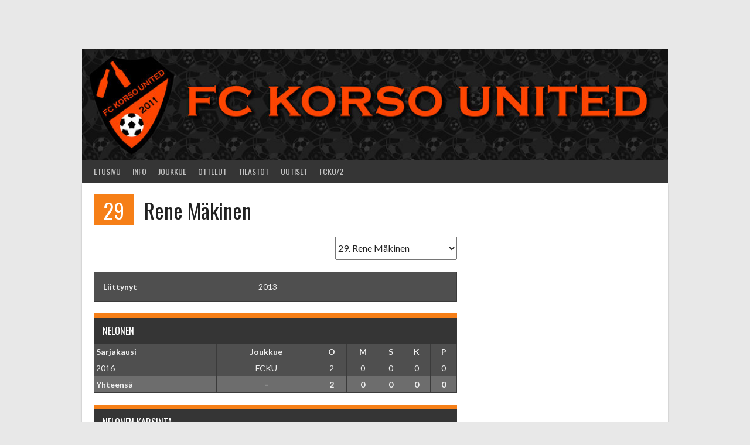

--- FILE ---
content_type: text/html; charset=UTF-8
request_url: http://fckorsounited.fi/pelaaja/rene-makinen/
body_size: 9295
content:
<!DOCTYPE html>
<html lang="fi">
<head>
<meta charset="UTF-8">
<meta name="viewport" content="width=device-width, initial-scale=1">
<link rel="profile" href="http://gmpg.org/xfn/11">
<link rel="pingback" href="http://fckorsounited.fi/xmlrpc.php">
<title>Rene Mäkinen &#8211; FC Korso United</title>
<meta name='robots' content='max-image-preview:large' />
<link rel='dns-prefetch' href='//fonts.googleapis.com' />
<link rel='dns-prefetch' href='//s.w.org' />
<link rel="alternate" type="application/rss+xml" title="FC Korso United &raquo; syöte" href="http://fckorsounited.fi/feed/" />
<link rel="alternate" type="application/rss+xml" title="FC Korso United &raquo; kommenttien syöte" href="http://fckorsounited.fi/comments/feed/" />
<script type="text/javascript">
window._wpemojiSettings = {"baseUrl":"https:\/\/s.w.org\/images\/core\/emoji\/14.0.0\/72x72\/","ext":".png","svgUrl":"https:\/\/s.w.org\/images\/core\/emoji\/14.0.0\/svg\/","svgExt":".svg","source":{"concatemoji":"http:\/\/fckorsounited.fi\/wp-includes\/js\/wp-emoji-release.min.js?ver=6.0.11"}};
/*! This file is auto-generated */
!function(e,a,t){var n,r,o,i=a.createElement("canvas"),p=i.getContext&&i.getContext("2d");function s(e,t){var a=String.fromCharCode,e=(p.clearRect(0,0,i.width,i.height),p.fillText(a.apply(this,e),0,0),i.toDataURL());return p.clearRect(0,0,i.width,i.height),p.fillText(a.apply(this,t),0,0),e===i.toDataURL()}function c(e){var t=a.createElement("script");t.src=e,t.defer=t.type="text/javascript",a.getElementsByTagName("head")[0].appendChild(t)}for(o=Array("flag","emoji"),t.supports={everything:!0,everythingExceptFlag:!0},r=0;r<o.length;r++)t.supports[o[r]]=function(e){if(!p||!p.fillText)return!1;switch(p.textBaseline="top",p.font="600 32px Arial",e){case"flag":return s([127987,65039,8205,9895,65039],[127987,65039,8203,9895,65039])?!1:!s([55356,56826,55356,56819],[55356,56826,8203,55356,56819])&&!s([55356,57332,56128,56423,56128,56418,56128,56421,56128,56430,56128,56423,56128,56447],[55356,57332,8203,56128,56423,8203,56128,56418,8203,56128,56421,8203,56128,56430,8203,56128,56423,8203,56128,56447]);case"emoji":return!s([129777,127995,8205,129778,127999],[129777,127995,8203,129778,127999])}return!1}(o[r]),t.supports.everything=t.supports.everything&&t.supports[o[r]],"flag"!==o[r]&&(t.supports.everythingExceptFlag=t.supports.everythingExceptFlag&&t.supports[o[r]]);t.supports.everythingExceptFlag=t.supports.everythingExceptFlag&&!t.supports.flag,t.DOMReady=!1,t.readyCallback=function(){t.DOMReady=!0},t.supports.everything||(n=function(){t.readyCallback()},a.addEventListener?(a.addEventListener("DOMContentLoaded",n,!1),e.addEventListener("load",n,!1)):(e.attachEvent("onload",n),a.attachEvent("onreadystatechange",function(){"complete"===a.readyState&&t.readyCallback()})),(e=t.source||{}).concatemoji?c(e.concatemoji):e.wpemoji&&e.twemoji&&(c(e.twemoji),c(e.wpemoji)))}(window,document,window._wpemojiSettings);
</script>
<style type="text/css">
img.wp-smiley,
img.emoji {
	display: inline !important;
	border: none !important;
	box-shadow: none !important;
	height: 1em !important;
	width: 1em !important;
	margin: 0 0.07em !important;
	vertical-align: -0.1em !important;
	background: none !important;
	padding: 0 !important;
}
</style>
	<link rel='stylesheet' id='wp-block-library-css'  href='http://fckorsounited.fi/wp-includes/css/dist/block-library/style.min.css?ver=6.0.11' type='text/css' media='all' />
<style id='global-styles-inline-css' type='text/css'>
body{--wp--preset--color--black: #000000;--wp--preset--color--cyan-bluish-gray: #abb8c3;--wp--preset--color--white: #ffffff;--wp--preset--color--pale-pink: #f78da7;--wp--preset--color--vivid-red: #cf2e2e;--wp--preset--color--luminous-vivid-orange: #ff6900;--wp--preset--color--luminous-vivid-amber: #fcb900;--wp--preset--color--light-green-cyan: #7bdcb5;--wp--preset--color--vivid-green-cyan: #00d084;--wp--preset--color--pale-cyan-blue: #8ed1fc;--wp--preset--color--vivid-cyan-blue: #0693e3;--wp--preset--color--vivid-purple: #9b51e0;--wp--preset--gradient--vivid-cyan-blue-to-vivid-purple: linear-gradient(135deg,rgba(6,147,227,1) 0%,rgb(155,81,224) 100%);--wp--preset--gradient--light-green-cyan-to-vivid-green-cyan: linear-gradient(135deg,rgb(122,220,180) 0%,rgb(0,208,130) 100%);--wp--preset--gradient--luminous-vivid-amber-to-luminous-vivid-orange: linear-gradient(135deg,rgba(252,185,0,1) 0%,rgba(255,105,0,1) 100%);--wp--preset--gradient--luminous-vivid-orange-to-vivid-red: linear-gradient(135deg,rgba(255,105,0,1) 0%,rgb(207,46,46) 100%);--wp--preset--gradient--very-light-gray-to-cyan-bluish-gray: linear-gradient(135deg,rgb(238,238,238) 0%,rgb(169,184,195) 100%);--wp--preset--gradient--cool-to-warm-spectrum: linear-gradient(135deg,rgb(74,234,220) 0%,rgb(151,120,209) 20%,rgb(207,42,186) 40%,rgb(238,44,130) 60%,rgb(251,105,98) 80%,rgb(254,248,76) 100%);--wp--preset--gradient--blush-light-purple: linear-gradient(135deg,rgb(255,206,236) 0%,rgb(152,150,240) 100%);--wp--preset--gradient--blush-bordeaux: linear-gradient(135deg,rgb(254,205,165) 0%,rgb(254,45,45) 50%,rgb(107,0,62) 100%);--wp--preset--gradient--luminous-dusk: linear-gradient(135deg,rgb(255,203,112) 0%,rgb(199,81,192) 50%,rgb(65,88,208) 100%);--wp--preset--gradient--pale-ocean: linear-gradient(135deg,rgb(255,245,203) 0%,rgb(182,227,212) 50%,rgb(51,167,181) 100%);--wp--preset--gradient--electric-grass: linear-gradient(135deg,rgb(202,248,128) 0%,rgb(113,206,126) 100%);--wp--preset--gradient--midnight: linear-gradient(135deg,rgb(2,3,129) 0%,rgb(40,116,252) 100%);--wp--preset--duotone--dark-grayscale: url('#wp-duotone-dark-grayscale');--wp--preset--duotone--grayscale: url('#wp-duotone-grayscale');--wp--preset--duotone--purple-yellow: url('#wp-duotone-purple-yellow');--wp--preset--duotone--blue-red: url('#wp-duotone-blue-red');--wp--preset--duotone--midnight: url('#wp-duotone-midnight');--wp--preset--duotone--magenta-yellow: url('#wp-duotone-magenta-yellow');--wp--preset--duotone--purple-green: url('#wp-duotone-purple-green');--wp--preset--duotone--blue-orange: url('#wp-duotone-blue-orange');--wp--preset--font-size--small: 13px;--wp--preset--font-size--medium: 20px;--wp--preset--font-size--large: 36px;--wp--preset--font-size--x-large: 42px;}.has-black-color{color: var(--wp--preset--color--black) !important;}.has-cyan-bluish-gray-color{color: var(--wp--preset--color--cyan-bluish-gray) !important;}.has-white-color{color: var(--wp--preset--color--white) !important;}.has-pale-pink-color{color: var(--wp--preset--color--pale-pink) !important;}.has-vivid-red-color{color: var(--wp--preset--color--vivid-red) !important;}.has-luminous-vivid-orange-color{color: var(--wp--preset--color--luminous-vivid-orange) !important;}.has-luminous-vivid-amber-color{color: var(--wp--preset--color--luminous-vivid-amber) !important;}.has-light-green-cyan-color{color: var(--wp--preset--color--light-green-cyan) !important;}.has-vivid-green-cyan-color{color: var(--wp--preset--color--vivid-green-cyan) !important;}.has-pale-cyan-blue-color{color: var(--wp--preset--color--pale-cyan-blue) !important;}.has-vivid-cyan-blue-color{color: var(--wp--preset--color--vivid-cyan-blue) !important;}.has-vivid-purple-color{color: var(--wp--preset--color--vivid-purple) !important;}.has-black-background-color{background-color: var(--wp--preset--color--black) !important;}.has-cyan-bluish-gray-background-color{background-color: var(--wp--preset--color--cyan-bluish-gray) !important;}.has-white-background-color{background-color: var(--wp--preset--color--white) !important;}.has-pale-pink-background-color{background-color: var(--wp--preset--color--pale-pink) !important;}.has-vivid-red-background-color{background-color: var(--wp--preset--color--vivid-red) !important;}.has-luminous-vivid-orange-background-color{background-color: var(--wp--preset--color--luminous-vivid-orange) !important;}.has-luminous-vivid-amber-background-color{background-color: var(--wp--preset--color--luminous-vivid-amber) !important;}.has-light-green-cyan-background-color{background-color: var(--wp--preset--color--light-green-cyan) !important;}.has-vivid-green-cyan-background-color{background-color: var(--wp--preset--color--vivid-green-cyan) !important;}.has-pale-cyan-blue-background-color{background-color: var(--wp--preset--color--pale-cyan-blue) !important;}.has-vivid-cyan-blue-background-color{background-color: var(--wp--preset--color--vivid-cyan-blue) !important;}.has-vivid-purple-background-color{background-color: var(--wp--preset--color--vivid-purple) !important;}.has-black-border-color{border-color: var(--wp--preset--color--black) !important;}.has-cyan-bluish-gray-border-color{border-color: var(--wp--preset--color--cyan-bluish-gray) !important;}.has-white-border-color{border-color: var(--wp--preset--color--white) !important;}.has-pale-pink-border-color{border-color: var(--wp--preset--color--pale-pink) !important;}.has-vivid-red-border-color{border-color: var(--wp--preset--color--vivid-red) !important;}.has-luminous-vivid-orange-border-color{border-color: var(--wp--preset--color--luminous-vivid-orange) !important;}.has-luminous-vivid-amber-border-color{border-color: var(--wp--preset--color--luminous-vivid-amber) !important;}.has-light-green-cyan-border-color{border-color: var(--wp--preset--color--light-green-cyan) !important;}.has-vivid-green-cyan-border-color{border-color: var(--wp--preset--color--vivid-green-cyan) !important;}.has-pale-cyan-blue-border-color{border-color: var(--wp--preset--color--pale-cyan-blue) !important;}.has-vivid-cyan-blue-border-color{border-color: var(--wp--preset--color--vivid-cyan-blue) !important;}.has-vivid-purple-border-color{border-color: var(--wp--preset--color--vivid-purple) !important;}.has-vivid-cyan-blue-to-vivid-purple-gradient-background{background: var(--wp--preset--gradient--vivid-cyan-blue-to-vivid-purple) !important;}.has-light-green-cyan-to-vivid-green-cyan-gradient-background{background: var(--wp--preset--gradient--light-green-cyan-to-vivid-green-cyan) !important;}.has-luminous-vivid-amber-to-luminous-vivid-orange-gradient-background{background: var(--wp--preset--gradient--luminous-vivid-amber-to-luminous-vivid-orange) !important;}.has-luminous-vivid-orange-to-vivid-red-gradient-background{background: var(--wp--preset--gradient--luminous-vivid-orange-to-vivid-red) !important;}.has-very-light-gray-to-cyan-bluish-gray-gradient-background{background: var(--wp--preset--gradient--very-light-gray-to-cyan-bluish-gray) !important;}.has-cool-to-warm-spectrum-gradient-background{background: var(--wp--preset--gradient--cool-to-warm-spectrum) !important;}.has-blush-light-purple-gradient-background{background: var(--wp--preset--gradient--blush-light-purple) !important;}.has-blush-bordeaux-gradient-background{background: var(--wp--preset--gradient--blush-bordeaux) !important;}.has-luminous-dusk-gradient-background{background: var(--wp--preset--gradient--luminous-dusk) !important;}.has-pale-ocean-gradient-background{background: var(--wp--preset--gradient--pale-ocean) !important;}.has-electric-grass-gradient-background{background: var(--wp--preset--gradient--electric-grass) !important;}.has-midnight-gradient-background{background: var(--wp--preset--gradient--midnight) !important;}.has-small-font-size{font-size: var(--wp--preset--font-size--small) !important;}.has-medium-font-size{font-size: var(--wp--preset--font-size--medium) !important;}.has-large-font-size{font-size: var(--wp--preset--font-size--large) !important;}.has-x-large-font-size{font-size: var(--wp--preset--font-size--x-large) !important;}
</style>
<link rel='stylesheet' id='dashicons-css'  href='http://fckorsounited.fi/wp-includes/css/dashicons.min.css?ver=6.0.11' type='text/css' media='all' />
<link rel='stylesheet' id='sportspress-general-css'  href='//fckorsounited.fi/wp-content/plugins/sportspress/assets/css/sportspress.css?ver=2.7.15' type='text/css' media='all' />
<link rel='stylesheet' id='sportspress-icons-css'  href='//fckorsounited.fi/wp-content/plugins/sportspress/assets/css/icons.css?ver=2.7' type='text/css' media='all' />
<link rel='stylesheet' id='rookie-lato-css'  href='//fonts.googleapis.com/css?family=Lato%3A400%2C700%2C400italic%2C700italic&#038;subset=latin-ext&#038;ver=6.0.11' type='text/css' media='all' />
<link rel='stylesheet' id='rookie-oswald-css'  href='//fonts.googleapis.com/css?family=Oswald%3A400%2C700&#038;subset=latin-ext&#038;ver=6.0.11' type='text/css' media='all' />
<link rel='stylesheet' id='rookie-framework-style-css'  href='http://fckorsounited.fi/wp-content/themes/rookie/framework.css?ver=6.0.11' type='text/css' media='all' />
<link rel='stylesheet' id='rookie-style-css'  href='http://fckorsounited.fi/wp-content/themes/rookie/style.css?ver=6.0.11' type='text/css' media='all' />
<style type="text/css">.sp-data-table th,.sp-data-table td{padding: 3px !important} /* SportsPress Custom CSS */ .widget_recent_entries {background-color: #4f4f4f; color: #ffffff; padding: 10px;} .sp-event-performance-tables { width: 210%; } .site-credit {display: none;} .main-navigation ul ul a {min-width:111px; }</style>	<style type="text/css"> /* Rookie Custom Layout */
	@media screen and (min-width: 1025px) {
		.site-header, .site-content, .site-footer, .site-info {
			width: 1000px; }
	}
	</style>
		<style type="text/css"> /* Rookie Custom Colors */
	.site-content,
	.main-navigation .nav-menu > .menu-item-has-children:hover > a,
	.main-navigation li.menu-item-has-children:hover a,
	.main-navigation ul ul { background: #ffffff; }
	pre,
	code,
	kbd,
	tt,
	var,
	table,
	.main-navigation li.menu-item-has-children:hover a:hover,
	.main-navigation ul ul li.page_item_has_children:hover > a,
	.entry-footer-links,
	.comment-content,
	.sp-table-wrapper .dataTables_paginate,
	.sp-event-staff,
	.sp-template-countdown .event-name,
	.sp-template-countdown .event-venue,
	.sp-template-countdown .event-league,
	.sp-template-countdown time span,
	.sp-template-details dl,
	.mega-slider__row,
	.woocommerce .woocommerce-breadcrumb,
	.woocommerce-page .woocommerce-breadcrumb,
	.opta-widget-container form {
		background: #4f4f4f; }
	.comment-content:after {
		border-right-color: #4f4f4f; }
	.widget_calendar #today,
	.sp-highlight,
	.sp-template-event-calendar #today,
	.sp-template-event-blocks .event-title,
	.mega-slider__row:hover {
		background: #6d6d6d; }
	.sp-tournament-bracket .sp-team .sp-team-name:before {
		border-left-color: #6d6d6d;
		border-right-color: #6d6d6d; }
	.sp-tournament-bracket .sp-event {
		border-color: #6d6d6d !important; }
	caption,
	.main-navigation,
	.site-footer,
	.sp-heading,
	.sp-table-caption,
	.sp-template-gallery .gallery-caption,
	.sp-template-event-logos .sp-team-result,
	.sp-statistic-bar,
	.opta-widget-container h2 {
		background: #353535; }
	pre,
	code,
	kbd,
	tt,
	var,
	table,
	th,
	td,
	tbody td,
	th:first-child, td:first-child,
	th:last-child, td:last-child,
	input[type="text"],
	input[type="email"],
	input[type="url"],
	input[type="password"],
	input[type="search"],
    input[type="tel"],
    input[type="date"],
	textarea,
	.entry-footer-links,
	.comment-metadata .edit-link,
	.comment-content,
	.sp-table-wrapper .dataTables_paginate,
	.sp-event-staff,
	.sp-template-countdown .event-name,
	.sp-template-countdown .event-venue,
	.sp-template-countdown .event-league,
	.sp-template-countdown time span,
	.sp-template-countdown time span:first-child,
	.sp-template-event-blocks .event-title,
	.sp-template-details dl,
	.sp-template-tournament-bracket table,
	.sp-template-tournament-bracket thead th,
	.mega-slider_row,
	.woocommerce .woocommerce-breadcrumb,
	.woocommerce-page .woocommerce-breadcrumb,
	.opta-widget-container form {
		border-color: #3b3b3b; }
	.comment-content:before {
		border-right-color: #3b3b3b; }
	.sp-tab-menu {
		border-bottom-color: #e0e0e0; }
	body,
	button,
	input,
	select,
	textarea,
	.main-navigation .nav-menu > .menu-item-has-children:hover > a,
	.main-navigation ul ul a,
	.widget_recent_entries ul li:before,
	.widget_pages ul li:before,
	.widget_categories ul li:before,
	.widget_archive ul li:before,
	.widget_recent_comments ul li:before,
	.widget_nav_menu ul li:before,
	.widget_links ul li:before,
	.widget_meta ul li:before,
	.entry-title a,
	a .entry-title,
	.page-title a,
	a .page-title,
	.entry-title a:hover,
	a:hover .entry-title,
	.page-title a:hover,
	a:hover .page-title:hover,
	.woocommerce ul.products li.product h3,
	.woocommerce-page ul.products li.product h3 {
		color: #222222; }
	pre,
	code,
	kbd,
	tt,
	var,
	table,
	.main-navigation li.menu-item-has-children:hover a:hover,
	.main-navigation ul ul li.page_item_has_children:hover > a,
	.entry-meta,
	.entry-footer-links,
	.comment-content,
	.sp-data-table,
	.site-footer .sp-data-table,
	.sp-table-wrapper .dataTables_paginate,
	.sp-template,
	.sp-template-countdown .event-venue,
	.sp-template-countdown .event-league,
	.sp-template-countdown .event-name a,
	.sp-template-countdown time span,
	.sp-template-details dl,
	.sp-template-event-blocks .event-title,
	.sp-template-event-blocks .event-title a,
	.sp-tournament-bracket .sp-event .sp-event-date,
	.mega-slider,
	.woocommerce .woocommerce-breadcrumb,
	.woocommerce-page .woocommerce-breadcrumb {
		color: #efefef; }
	.widget_recent_entries ul li a,
	.widget_pages ul li a,
	.widget_categories ul li a,
	.widget_archive ul li a,
	.widget_recent_comments ul li a,
	.widget_nav_menu ul li a,
	.widget_links ul li a,
	.widget_meta ul li a,
	.widget_calendar #prev a,
	.widget_calendar #next a,
	.nav-links a,
	.comment-metadata a,
	.comment-body .reply a,
	.wp-caption-text,
	.sp-view-all-link,
	.sp-template-event-calendar #prev a,
	.sp-template-event-calendar #next a,
	.sp-template-tournament-bracket .sp-event-venue,
	.woocommerce .woocommerce-breadcrumb,
	.woocommerce-page .woocommerce-breadcrumb,
	.woocommerce .woocommerce-breadcrumb a,
	.woocommerce-page .woocommerce-breadcrumb a {
		color: #9f9f9f; }
	caption,
	button,
	input[type="button"],
	input[type="reset"],
	input[type="submit"],
	.main-navigation .nav-menu > li:hover > a,
	.main-navigation.toggled .menu-toggle,
	.site-footer,
	.sp-template .gallery-caption,
	.sp-template .gallery-caption a,
	.sp-heading,
	.sp-heading:hover,
	.sp-heading a:hover,
	.sp-table-caption,
	.sp-template-event-logos .sp-team-result,
	.sp-template-tournament-bracket .sp-result,
	.single-sp_player .entry-header .entry-title strong {
		color: #ffffff; }
	.main-navigation a,
	.main-navigation .menu-toggle {
		color: rgba(255, 255, 255, 0.7); }
	a,
	blockquote:before,
	q:before,
	.main-navigation ul ul .current-menu-item > a,
	.main-navigation ul ul .current-menu-parent > a,
	.main-navigation ul ul .current-menu-ancestor > a,
	.main-navigation ul ul .current_page_item > a,
	.main-navigation ul ul .current_page_parent > a,
	.main-navigation ul ul .current_page_ancestor > a,
	.main-navigation li.menu-item-has-children:hover ul .current-menu-item > a:hover,
	.main-navigation li.menu-item-has-children:hover ul .current-menu-parent > a:hover,
	.main-navigation li.menu-item-has-children:hover ul .current-menu-ancestor > a:hover,
	.main-navigation li.menu-item-has-children:hover ul .current_page_item > a:hover,
	.main-navigation li.menu-item-has-children:hover ul .current_page_parent > a:hover,
	.main-navigation li.menu-item-has-children:hover ul .current_page_ancestor > a:hover,
	.widget_recent_entries ul li a:hover,
	.widget_pages ul li a:hover,
	.widget_categories ul li a:hover,
	.widget_archive ul li a:hover,
	.widget_recent_comments ul li a:hover,
	.widget_nav_menu ul li a:hover,
	.widget_links ul li a:hover,
	.widget_meta ul li a:hover,
	.widget_calendar #prev a:hover,
	.widget_calendar #next a:hover,
	.nav-links a:hover,
	.sticky .entry-title:before,
	.comment-metadata a:hover,
	.comment-body .reply a:hover,
	.sp-view-all-link:hover,
	.sp-template-event-calendar #prev a:hover,
	.sp-template-event-calendar #next a:hover,
	.single-sp_staff .entry-header .entry-title strong,
	.sp-message {
		color: #f67f17; }
	cite:before,
	button,
	input[type="button"],
	input[type="reset"],
	input[type="submit"],
	.main-navigation .nav-menu > li:hover > a,
	.main-navigation .search-form .search-submit:hover,
	.nav-links .meta-nav,
	.entry-footer a,
	.sp-template-player-gallery .gallery-item strong,
	.sp-template-tournament-bracket .sp-result,
	.single-sp_player .entry-header .entry-title strong,
	.sp-statistic-bar-fill,
	.mega-slider__row--active,
	.mega-slider__row--active:hover {
		background: #f67f17; }
	.sp-message {
		border-color: #f67f17; }
	caption,
	.sp-table-caption,
	.opta-widget-container h2 {
		border-top-color: #f67f17; }
	.sp-tab-menu-item-active a {
		border-bottom-color: #f67f17; }
	button:hover,
	input[type="button"]:hover,
	input[type="reset"]:hover,
	input[type="submit"]:hover,
	button:focus,
	input[type="button"]:focus,
	input[type="reset"]:focus,
	input[type="submit"]:focus,
	button:active,
	input[type="button"]:active,
	input[type="reset"]:active,
	input[type="submit"]:active,
	.entry-footer a:hover,
	.nav-links a:hover .meta-nav,
	.sp-template-tournament-bracket .sp-event-title:hover .sp-result {
		background: #d86100; }
	.widget_search .search-submit {
		border-color: #d86100; }
	a:hover {
		color: #d86100; }
	.sp-template-event-logos {
		color: inherit; }
	.sp-footer-sponsors .sp-sponsors {
		border-color: #e0e0e0; }
	@media screen and (max-width: 600px) {
		.main-navigation .nav-menu > li:hover > a,
		.main-navigation ul ul li.page_item_has_children:hover > a {
			color: #ffffff;
			background: transparent; }
		.main-navigation .nav-menu li a:hover,
		.main-navigation .search-form .search-submit {
			color: #ffffff;
			background: #f67f17; }
		.main-navigation .nav-menu > .menu-item-has-children:hover > a,
		.main-navigation li.menu-item-has-children:hover a {
			background: transparent; }
		.main-navigation ul ul {
			background: rgba(0, 0, 0, 0.1); }
		.main-navigation .nav-menu > .menu-item-has-children:hover > a:hover,
		.main-navigation li.menu-item-has-children:hover a:hover {
			background: #f67f17;
			color: #fff;
		}
		.main-navigation ul ul a,
		.main-navigation .nav-menu > .menu-item-has-children:hover > a {
			color: rgba(255, 255, 255, 0.7); }
		.main-navigation .nav-menu > .current-menu-item > a,
		.main-navigation .nav-menu > .current-menu-parent > a,
		.main-navigation .nav-menu > .current-menu-ancestor > a,
		.main-navigation .nav-menu > .current_page_item > a,
		.main-navigation .nav-menu > .current_page_parent > a,
		.main-navigation .nav-menu > .current_page_ancestor > a,
		.main-navigation .nav-menu > .current-menu-item:hover > a,
		.main-navigation .nav-menu > .current-menu-parent:hover > a,
		.main-navigation .nav-menu > .current-menu-ancestor:hover > a,
		.main-navigation .nav-menu > .current_page_item:hover > a,
		.main-navigation .nav-menu > .current_page_parent:hover > a,
		.main-navigation .nav-menu > .current_page_ancestor:hover > a,
		.main-navigation ul ul .current-menu-parent > a,
		.main-navigation ul ul .current-menu-ancestor > a,
		.main-navigation ul ul .current_page_parent > a,
		.main-navigation ul ul .current_page_ancestor > a,
		.main-navigation li.menu-item-has-children:hover ul .current-menu-item > a:hover,
		.main-navigation li.menu-item-has-children:hover ul .current-menu-parent > a:hover,
		.main-navigation li.menu-item-has-children:hover ul .current-menu-ancestor > a:hover,
		.main-navigation li.menu-item-has-children:hover ul .current_page_item > a:hover,
		.main-navigation li.menu-item-has-children:hover ul .current_page_parent > a:hover,
		.main-navigation li.menu-item-has-children:hover ul .current_page_ancestor > a:hover {
			color: #fff;
		}
	}
	@media screen and (min-width: 601px) {
		.content-area,
		.widecolumn {
			box-shadow: 1px 0 0 #e0e0e0;
		}
		.widget-area {
			box-shadow: inset 1px 0 0 #e0e0e0; }
		.widget-area-left {
			box-shadow: inset -1px 0 0 #e0e0e0; }
		.rtl .content-area,
		.rtl .widecolumn {
			box-shadow: -1px 0 0 #e0e0e0;
		}

		.rtl .widget-area,
		.rtl .widget-area-left {
			box-shadow: inset -1px 0 0 #e0e0e0; }
		.rtl .widget-area-right {
			box-shadow: inset 1px 0 0 #e0e0e0; }
	}
	@media screen and (max-width: 1199px) {
		.social-sidebar {
			box-shadow: inset 0 1px 0 #e0e0e0; }
	}

	
	</style>
	<script type='text/javascript' src='http://fckorsounited.fi/wp-includes/js/jquery/jquery.min.js?ver=3.6.0' id='jquery-core-js'></script>
<script type='text/javascript' src='http://fckorsounited.fi/wp-includes/js/jquery/jquery-migrate.min.js?ver=3.3.2' id='jquery-migrate-js'></script>
<link rel="https://api.w.org/" href="http://fckorsounited.fi/wp-json/" /><link rel="alternate" type="application/json" href="http://fckorsounited.fi/wp-json/wp/v2/players/117" /><link rel="EditURI" type="application/rsd+xml" title="RSD" href="http://fckorsounited.fi/xmlrpc.php?rsd" />
<link rel="wlwmanifest" type="application/wlwmanifest+xml" href="http://fckorsounited.fi/wp-includes/wlwmanifest.xml" /> 
<meta name="generator" content="WordPress 6.0.11" />
<meta name="generator" content="SportsPress 2.7.15" />
<link rel="canonical" href="http://fckorsounited.fi/pelaaja/rene-makinen/" />
<link rel='shortlink' href='http://fckorsounited.fi/?p=117' />
<link rel="alternate" type="application/json+oembed" href="http://fckorsounited.fi/wp-json/oembed/1.0/embed?url=http%3A%2F%2Ffckorsounited.fi%2Fpelaaja%2Frene-makinen%2F" />
<link rel="alternate" type="text/xml+oembed" href="http://fckorsounited.fi/wp-json/oembed/1.0/embed?url=http%3A%2F%2Ffckorsounited.fi%2Fpelaaja%2Frene-makinen%2F&#038;format=xml" />
</head>

<body class="sp_player-template-default single single-sp_player postid-117 sportspress sportspress-page sp-show-image">
<svg xmlns="http://www.w3.org/2000/svg" viewBox="0 0 0 0" width="0" height="0" focusable="false" role="none" style="visibility: hidden; position: absolute; left: -9999px; overflow: hidden;" ><defs><filter id="wp-duotone-dark-grayscale"><feColorMatrix color-interpolation-filters="sRGB" type="matrix" values=" .299 .587 .114 0 0 .299 .587 .114 0 0 .299 .587 .114 0 0 .299 .587 .114 0 0 " /><feComponentTransfer color-interpolation-filters="sRGB" ><feFuncR type="table" tableValues="0 0.49803921568627" /><feFuncG type="table" tableValues="0 0.49803921568627" /><feFuncB type="table" tableValues="0 0.49803921568627" /><feFuncA type="table" tableValues="1 1" /></feComponentTransfer><feComposite in2="SourceGraphic" operator="in" /></filter></defs></svg><svg xmlns="http://www.w3.org/2000/svg" viewBox="0 0 0 0" width="0" height="0" focusable="false" role="none" style="visibility: hidden; position: absolute; left: -9999px; overflow: hidden;" ><defs><filter id="wp-duotone-grayscale"><feColorMatrix color-interpolation-filters="sRGB" type="matrix" values=" .299 .587 .114 0 0 .299 .587 .114 0 0 .299 .587 .114 0 0 .299 .587 .114 0 0 " /><feComponentTransfer color-interpolation-filters="sRGB" ><feFuncR type="table" tableValues="0 1" /><feFuncG type="table" tableValues="0 1" /><feFuncB type="table" tableValues="0 1" /><feFuncA type="table" tableValues="1 1" /></feComponentTransfer><feComposite in2="SourceGraphic" operator="in" /></filter></defs></svg><svg xmlns="http://www.w3.org/2000/svg" viewBox="0 0 0 0" width="0" height="0" focusable="false" role="none" style="visibility: hidden; position: absolute; left: -9999px; overflow: hidden;" ><defs><filter id="wp-duotone-purple-yellow"><feColorMatrix color-interpolation-filters="sRGB" type="matrix" values=" .299 .587 .114 0 0 .299 .587 .114 0 0 .299 .587 .114 0 0 .299 .587 .114 0 0 " /><feComponentTransfer color-interpolation-filters="sRGB" ><feFuncR type="table" tableValues="0.54901960784314 0.98823529411765" /><feFuncG type="table" tableValues="0 1" /><feFuncB type="table" tableValues="0.71764705882353 0.25490196078431" /><feFuncA type="table" tableValues="1 1" /></feComponentTransfer><feComposite in2="SourceGraphic" operator="in" /></filter></defs></svg><svg xmlns="http://www.w3.org/2000/svg" viewBox="0 0 0 0" width="0" height="0" focusable="false" role="none" style="visibility: hidden; position: absolute; left: -9999px; overflow: hidden;" ><defs><filter id="wp-duotone-blue-red"><feColorMatrix color-interpolation-filters="sRGB" type="matrix" values=" .299 .587 .114 0 0 .299 .587 .114 0 0 .299 .587 .114 0 0 .299 .587 .114 0 0 " /><feComponentTransfer color-interpolation-filters="sRGB" ><feFuncR type="table" tableValues="0 1" /><feFuncG type="table" tableValues="0 0.27843137254902" /><feFuncB type="table" tableValues="0.5921568627451 0.27843137254902" /><feFuncA type="table" tableValues="1 1" /></feComponentTransfer><feComposite in2="SourceGraphic" operator="in" /></filter></defs></svg><svg xmlns="http://www.w3.org/2000/svg" viewBox="0 0 0 0" width="0" height="0" focusable="false" role="none" style="visibility: hidden; position: absolute; left: -9999px; overflow: hidden;" ><defs><filter id="wp-duotone-midnight"><feColorMatrix color-interpolation-filters="sRGB" type="matrix" values=" .299 .587 .114 0 0 .299 .587 .114 0 0 .299 .587 .114 0 0 .299 .587 .114 0 0 " /><feComponentTransfer color-interpolation-filters="sRGB" ><feFuncR type="table" tableValues="0 0" /><feFuncG type="table" tableValues="0 0.64705882352941" /><feFuncB type="table" tableValues="0 1" /><feFuncA type="table" tableValues="1 1" /></feComponentTransfer><feComposite in2="SourceGraphic" operator="in" /></filter></defs></svg><svg xmlns="http://www.w3.org/2000/svg" viewBox="0 0 0 0" width="0" height="0" focusable="false" role="none" style="visibility: hidden; position: absolute; left: -9999px; overflow: hidden;" ><defs><filter id="wp-duotone-magenta-yellow"><feColorMatrix color-interpolation-filters="sRGB" type="matrix" values=" .299 .587 .114 0 0 .299 .587 .114 0 0 .299 .587 .114 0 0 .299 .587 .114 0 0 " /><feComponentTransfer color-interpolation-filters="sRGB" ><feFuncR type="table" tableValues="0.78039215686275 1" /><feFuncG type="table" tableValues="0 0.94901960784314" /><feFuncB type="table" tableValues="0.35294117647059 0.47058823529412" /><feFuncA type="table" tableValues="1 1" /></feComponentTransfer><feComposite in2="SourceGraphic" operator="in" /></filter></defs></svg><svg xmlns="http://www.w3.org/2000/svg" viewBox="0 0 0 0" width="0" height="0" focusable="false" role="none" style="visibility: hidden; position: absolute; left: -9999px; overflow: hidden;" ><defs><filter id="wp-duotone-purple-green"><feColorMatrix color-interpolation-filters="sRGB" type="matrix" values=" .299 .587 .114 0 0 .299 .587 .114 0 0 .299 .587 .114 0 0 .299 .587 .114 0 0 " /><feComponentTransfer color-interpolation-filters="sRGB" ><feFuncR type="table" tableValues="0.65098039215686 0.40392156862745" /><feFuncG type="table" tableValues="0 1" /><feFuncB type="table" tableValues="0.44705882352941 0.4" /><feFuncA type="table" tableValues="1 1" /></feComponentTransfer><feComposite in2="SourceGraphic" operator="in" /></filter></defs></svg><svg xmlns="http://www.w3.org/2000/svg" viewBox="0 0 0 0" width="0" height="0" focusable="false" role="none" style="visibility: hidden; position: absolute; left: -9999px; overflow: hidden;" ><defs><filter id="wp-duotone-blue-orange"><feColorMatrix color-interpolation-filters="sRGB" type="matrix" values=" .299 .587 .114 0 0 .299 .587 .114 0 0 .299 .587 .114 0 0 .299 .587 .114 0 0 " /><feComponentTransfer color-interpolation-filters="sRGB" ><feFuncR type="table" tableValues="0.098039215686275 1" /><feFuncG type="table" tableValues="0 0.66274509803922" /><feFuncB type="table" tableValues="0.84705882352941 0.41960784313725" /><feFuncA type="table" tableValues="1 1" /></feComponentTransfer><feComposite in2="SourceGraphic" operator="in" /></filter></defs></svg><div class="sp-header"></div>
<div id="page" class="hfeed site">
  <a class="skip-link screen-reader-text" href="#content">Skip to content</a>

  <header id="masthead" class="site-header" role="banner">
    <div class="header-wrapper">
      		<div class="header-area">
					<div class="header-inner">
				<div class="site-branding site-branding-empty">
		<div class="site-identity">
								</div>
	</div><!-- .site-branding -->
		<div class="site-banner">
		<img class="site-banner-image" src="http://fckorsounited.fi/wp-content/uploads/2016/10/cropped-banner-1.jpg" alt="FC Korso United (FCKU) on Vantaan Korsossa vuonna 2011 perustettu jalkapallojoukkue.">
	</div><!-- .site-banner -->
		<div class="site-menu">
		<nav id="site-navigation" class="main-navigation" role="navigation">
			<button class="menu-toggle" aria-controls="menu" aria-expanded="false"><span class="dashicons dashicons-menu"></span></button>
			<div class="menu-navigointi-container"><ul id="menu-navigointi" class="menu"><li id="menu-item-39" class="menu-item menu-item-type-post_type menu-item-object-page menu-item-home menu-item-39"><a href="http://fckorsounited.fi/">Etusivu</a></li>
<li id="menu-item-42" class="menu-item menu-item-type-post_type menu-item-object-page menu-item-42"><a href="http://fckorsounited.fi/info/">Info</a></li>
<li id="menu-item-45" class="menu-item menu-item-type-post_type menu-item-object-page menu-item-45"><a href="http://fckorsounited.fi/joukkue/">Joukkue</a></li>
<li id="menu-item-1362" class="menu-item menu-item-type-custom menu-item-object-custom menu-item-has-children menu-item-1362"><a href="#">Ottelut</a>
<ul class="sub-menu">
	<li id="menu-item-1391" class="menu-item menu-item-type-post_type menu-item-object-page menu-item-1391"><a href="http://fckorsounited.fi/ottelut-2021/">Ottelut 2021</a></li>
	<li id="menu-item-1203" class="menu-item menu-item-type-post_type menu-item-object-page menu-item-1203"><a href="http://fckorsounited.fi/ottelut-2020/">Ottelut 2020</a></li>
	<li id="menu-item-953" class="menu-item menu-item-type-post_type menu-item-object-page menu-item-953"><a href="http://fckorsounited.fi/ottelut-2019/">Ottelut 2019</a></li>
	<li id="menu-item-790" class="menu-item menu-item-type-post_type menu-item-object-page menu-item-790"><a href="http://fckorsounited.fi/ottelut-2018/">Ottelut 2018</a></li>
	<li id="menu-item-587" class="menu-item menu-item-type-post_type menu-item-object-page menu-item-587"><a href="http://fckorsounited.fi/ottelut-2017/">Ottelut 2017</a></li>
	<li id="menu-item-48" class="menu-item menu-item-type-post_type menu-item-object-page menu-item-48"><a href="http://fckorsounited.fi/ottelut-2016/">Ottelut 2016</a></li>
	<li id="menu-item-269" class="menu-item menu-item-type-post_type menu-item-object-page menu-item-269"><a href="http://fckorsounited.fi/ottelut-2015/">Ottelut 2015</a></li>
	<li id="menu-item-464" class="menu-item menu-item-type-post_type menu-item-object-page menu-item-464"><a href="http://fckorsounited.fi/ottelut-2014/">Ottelut 2014</a></li>
	<li id="menu-item-465" class="menu-item menu-item-type-post_type menu-item-object-page menu-item-465"><a href="http://fckorsounited.fi/ottelut-2013/">Ottelut 2013</a></li>
	<li id="menu-item-437" class="menu-item menu-item-type-post_type menu-item-object-page menu-item-437"><a href="http://fckorsounited.fi/ottelut-2012/">Ottelut 2012</a></li>
	<li id="menu-item-362" class="menu-item menu-item-type-post_type menu-item-object-page menu-item-362"><a href="http://fckorsounited.fi/ottelut-2011/">Ottelut 2011</a></li>
</ul>
</li>
<li id="menu-item-1363" class="menu-item menu-item-type-custom menu-item-object-custom menu-item-has-children menu-item-1363"><a href="#">Tilastot</a>
<ul class="sub-menu">
	<li id="menu-item-1421" class="menu-item menu-item-type-post_type menu-item-object-page menu-item-1421"><a href="http://fckorsounited.fi/tilastot-2021/">Tilastot 2021</a></li>
	<li id="menu-item-1288" class="menu-item menu-item-type-post_type menu-item-object-page menu-item-1288"><a href="http://fckorsounited.fi/tilastot-2020/">Tilastot 2020</a></li>
	<li id="menu-item-1085" class="menu-item menu-item-type-post_type menu-item-object-page menu-item-1085"><a href="http://fckorsounited.fi/tilastot-2019/">Tilastot 2019</a></li>
	<li id="menu-item-866" class="menu-item menu-item-type-post_type menu-item-object-page menu-item-866"><a href="http://fckorsounited.fi/tilastot-2018/">Tilastot 2018</a></li>
	<li id="menu-item-588" class="menu-item menu-item-type-post_type menu-item-object-page menu-item-588"><a href="http://fckorsounited.fi/tilastot-2017/">Tilastot 2017</a></li>
	<li id="menu-item-54" class="menu-item menu-item-type-post_type menu-item-object-page menu-item-54"><a href="http://fckorsounited.fi/tilastot-2016/">Tilastot 2016</a></li>
	<li id="menu-item-275" class="menu-item menu-item-type-post_type menu-item-object-page menu-item-275"><a href="http://fckorsounited.fi/tilastot-2015/">Tilastot 2015</a></li>
	<li id="menu-item-463" class="menu-item menu-item-type-post_type menu-item-object-page menu-item-463"><a href="http://fckorsounited.fi/tilastot-2014/">Tilastot 2014</a></li>
	<li id="menu-item-462" class="menu-item menu-item-type-post_type menu-item-object-page menu-item-462"><a href="http://fckorsounited.fi/tilastot-2013/">Tilastot 2013</a></li>
	<li id="menu-item-438" class="menu-item menu-item-type-post_type menu-item-object-page menu-item-438"><a href="http://fckorsounited.fi/tilastot-2012/">Tilastot 2012</a></li>
	<li id="menu-item-373" class="menu-item menu-item-type-post_type menu-item-object-page menu-item-373"><a href="http://fckorsounited.fi/tilastot-2011/">Tilastot 2011</a></li>
	<li id="menu-item-413" class="menu-item menu-item-type-post_type menu-item-object-page menu-item-413"><a href="http://fckorsounited.fi/kaikki-tilastot/">Kaikki tilastot</a></li>
</ul>
</li>
<li id="menu-item-51" class="menu-item menu-item-type-post_type menu-item-object-page menu-item-51"><a href="http://fckorsounited.fi/uutiset/">Uutiset</a></li>
<li id="menu-item-1364" class="menu-item menu-item-type-custom menu-item-object-custom menu-item-has-children menu-item-1364"><a href="#">FCKU/2</a>
<ul class="sub-menu">
	<li id="menu-item-1390" class="menu-item menu-item-type-post_type menu-item-object-page menu-item-1390"><a href="http://fckorsounited.fi/fcku-2-ottelut-2021/">Ottelut 2021</a></li>
	<li id="menu-item-1420" class="menu-item menu-item-type-post_type menu-item-object-page menu-item-1420"><a href="http://fckorsounited.fi/tilastot-kutonen-2021/">Tilastot 2021</a></li>
	<li id="menu-item-1196" class="menu-item menu-item-type-post_type menu-item-object-page menu-item-1196"><a href="http://fckorsounited.fi/fcku-2-ottelut-2020/">Ottelut 2020</a></li>
	<li id="menu-item-1278" class="menu-item menu-item-type-post_type menu-item-object-page menu-item-1278"><a href="http://fckorsounited.fi/tilastot-kutonen-2020/">Tilastot 2020</a></li>
	<li id="menu-item-969" class="menu-item menu-item-type-post_type menu-item-object-page menu-item-969"><a href="http://fckorsounited.fi/fcku-2-ottelut-2019/">Ottelut 2019</a></li>
	<li id="menu-item-1099" class="menu-item menu-item-type-post_type menu-item-object-page menu-item-1099"><a href="http://fckorsounited.fi/tilastot-vitonen-2019/">Tilastot 2019</a></li>
	<li id="menu-item-855" class="menu-item menu-item-type-post_type menu-item-object-page menu-item-855"><a href="http://fckorsounited.fi/fcku2-ottelut-2018/">Ottelut 2018</a></li>
	<li id="menu-item-853" class="menu-item menu-item-type-post_type menu-item-object-page menu-item-853"><a href="http://fckorsounited.fi/tilastot-kutonen-2018/">Tilastot 2018</a></li>
	<li id="menu-item-1336" class="menu-item menu-item-type-post_type menu-item-object-page menu-item-1336"><a href="http://fckorsounited.fi/kaikki-tilastot-fcku-2/">Kaikki Tilastot</a></li>
</ul>
</li>
</ul></div>					</nav><!-- #site-navigation -->
	</div><!-- .site-menu -->
			</div><!-- .header-inner -->
			</div><!-- .header-area -->
	    </div><!-- .header-wrapper -->
  </header><!-- #masthead -->

  <div id="content" class="site-content">
    <div class="content-wrapper">
      
	<div id="primary" class="content-area content-area-right-sidebar">
		<main id="main" class="site-main" role="main">

			
			
				
<article id="post-117" class="post-117 sp_player type-sp_player status-publish hentry sp_league-4divisioona sp_league-4karsinta sp_league-5divisioona sp_league-regions-cup sp_season-13 sp_season-8 sp_season-73 sp_position-0-goalkeeper">
	<header class="entry-header">		
		<h1 class="entry-title"><strong class="sp-player-number">29</strong> Rene Mäkinen</h1>	</header><!-- .entry-header -->

	<div class="entry-content">
		<div class="sp-section-content sp-section-content-selector">	<div class="sp-template sp-template-player-selector sp-template-profile-selector">
		<select class="sp-profile-selector sp-player-selector sp-selector-redirect">
			<option value="http://fckorsounited.fi/pelaaja/jani-wahlsten/">1. Jani Wahlsten</option><option value="http://fckorsounited.fi/pelaaja/juha-toivonen/">2. Juha Toivonen</option><option value="http://fckorsounited.fi/pelaaja/karri-kauppala/">4. Karri Kauppala</option><option value="http://fckorsounited.fi/pelaaja/erik-ahlgren/">5. Erik Åhlgren</option><option value="http://fckorsounited.fi/pelaaja/timo-riihela/">6. Timo Riihelä</option><option value="http://fckorsounited.fi/pelaaja/mika-salonen/">7. Mika Salonen</option><option value="http://fckorsounited.fi/pelaaja/samuli-hopia/">8. Samuli Hopia</option><option value="http://fckorsounited.fi/pelaaja/eero-johansson/">9. Eero Johansson</option><option value="http://fckorsounited.fi/pelaaja/ari-tiiperi/">10. Ari Tiiperi</option><option value="http://fckorsounited.fi/pelaaja/juhani-nousiainen/">11. Juhani Nousiainen</option><option value="http://fckorsounited.fi/pelaaja/aleksi-hopia/">12. Aleksi Hopia</option><option value="http://fckorsounited.fi/pelaaja/eetu-lehtinen/">13. Eetu Lehtinen</option><option value="http://fckorsounited.fi/pelaaja/henri-saaksmaki/">14. Henri Sääksmäki</option><option value="http://fckorsounited.fi/pelaaja/joona-konga/">15. Joona Konga</option><option value="http://fckorsounited.fi/pelaaja/riku-savolainen/">16. Riku Savolainen</option><option value="http://fckorsounited.fi/pelaaja/kalle-montonen/">17. Kalle Montonen</option><option value="http://fckorsounited.fi/pelaaja/olli-manner/">20. Olli Manner</option><option value="http://fckorsounited.fi/pelaaja/jani-nurmi/">21. Jani Nurmi</option><option value="http://fckorsounited.fi/pelaaja/toni-palm/">22. Toni Palm</option><option value="http://fckorsounited.fi/pelaaja/aki-andersson/">23. Aki Andersson</option><option value="http://fckorsounited.fi/pelaaja/henri-takki/">24. Henri Takki</option><option value="http://fckorsounited.fi/pelaaja/miikka-haapalehto/">28. Miikka Haapalehto</option><option value="http://fckorsounited.fi/pelaaja/rene-makinen/" selected='selected'>29. Rene Mäkinen</option><option value="http://fckorsounited.fi/pelaaja/heikki-kvist/">30. Heikki Kvist</option><option value="http://fckorsounited.fi/pelaaja/jari-lappalainen/">31. Jari Lappalainen</option><option value="http://fckorsounited.fi/pelaaja/jukka-maki/">33. Jukka Mäki</option><option value="http://fckorsounited.fi/pelaaja/arto-kuoremaki/">68. Arto Kuoremäki</option><option value="http://fckorsounited.fi/pelaaja/jukka-ruokola/">77. Jukka Ruokola</option><option value="http://fckorsounited.fi/pelaaja/juha-matti-hamalainen/">88. Juha-Matti Hämäläinen</option>		</select>
	</div>
	</div><div class="sp-section-content sp-section-content-photo"></div><div class="sp-section-content sp-section-content-details"><div class="sp-template sp-template-player-details sp-template-details"><div class="sp-list-wrapper"><dl class="sp-player-details"><dt>Liittynyt</dt><dd>2013</dd></dl></div></div></div><div class="sp-section-content sp-section-content-excerpt"></div><div class="sp-section-content sp-section-content-content"></div><div class="sp-section-content sp-section-content-statistics"><h3 class="sp-post-caption sp-player-statistics-section"></h3><div class="sp-template sp-template-player-statistics">
	<h4 class="sp-table-caption">Nelonen</h4><div class="sp-table-wrapper"><table class="sp-player-statistics sp-data-table sp-scrollable-table"><thead><tr><th class="data-name">Sarjakausi</th><th class="data-team">Joukkue</th><th class="data-eventsplayed">O</th><th class="data-goals">M</th><th class="data-s">S</th><th class="data-k">K</th><th class="data-p">P</th></tr></thead><tbody><tr class="odd"><td class="data-name">2016</td><td class="data-team">FCKU</td><td class="data-eventsplayed">2</td><td class="data-goals">0</td><td class="data-s">0</td><td class="data-k">0</td><td class="data-p">0</td></tr><tr class="even"><td class="data-name sp-highlight">Yhteensä</td><td class="data-team sp-highlight">-</td><td class="data-eventsplayed sp-highlight">2</td><td class="data-goals sp-highlight">0</td><td class="data-s sp-highlight">0</td><td class="data-k sp-highlight">0</td><td class="data-p sp-highlight">0</td></tr></tbody></table></div></div>
<div class="sp-template sp-template-player-statistics">
	<h4 class="sp-table-caption">Nelonen karsinta</h4><div class="sp-table-wrapper"><table class="sp-player-statistics sp-data-table sp-scrollable-table"><thead><tr><th class="data-name">Sarjakausi</th><th class="data-team">Joukkue</th><th class="data-eventsplayed">O</th><th class="data-goals">M</th><th class="data-s">S</th><th class="data-k">K</th><th class="data-p">P</th></tr></thead><tbody><tr class="odd"><td class="data-name">2016</td><td class="data-team">FCKU</td><td class="data-eventsplayed">1</td><td class="data-goals">0</td><td class="data-s">0</td><td class="data-k">0</td><td class="data-p">0</td></tr><tr class="even"><td class="data-name sp-highlight">Yhteensä</td><td class="data-team sp-highlight">-</td><td class="data-eventsplayed sp-highlight">1</td><td class="data-goals sp-highlight">0</td><td class="data-s sp-highlight">0</td><td class="data-k sp-highlight">0</td><td class="data-p sp-highlight">0</td></tr></tbody></table></div></div>
<div class="sp-template sp-template-player-statistics">
	<h4 class="sp-table-caption">Vitonen</h4><div class="sp-table-wrapper"><table class="sp-player-statistics sp-data-table sp-scrollable-table"><thead><tr><th class="data-name">Sarjakausi</th><th class="data-team">Joukkue</th><th class="data-eventsplayed">O</th><th class="data-goals">M</th><th class="data-s">S</th><th class="data-k">K</th><th class="data-p">P</th></tr></thead><tbody><tr class="odd"><td class="data-name">2013</td><td class="data-team">FCKU</td><td class="data-eventsplayed">7</td><td class="data-goals">0</td><td class="data-s">0</td><td class="data-k">0</td><td class="data-p">0</td></tr><tr class="even"><td class="data-name sp-highlight">Yhteensä</td><td class="data-team sp-highlight">-</td><td class="data-eventsplayed sp-highlight">7</td><td class="data-goals sp-highlight">0</td><td class="data-s sp-highlight">0</td><td class="data-k sp-highlight">0</td><td class="data-p sp-highlight">0</td></tr></tbody></table></div></div>
<div class="sp-template sp-template-player-statistics">
	<h4 class="sp-table-caption">Regions' Cup</h4><div class="sp-table-wrapper"><table class="sp-player-statistics sp-data-table sp-scrollable-table"><thead><tr><th class="data-name">Sarjakausi</th><th class="data-team">Joukkue</th><th class="data-eventsplayed">O</th><th class="data-goals">M</th><th class="data-s">S</th><th class="data-k">K</th><th class="data-p">P</th></tr></thead><tbody><tr class="odd"><td class="data-name">2013</td><td class="data-team">FCKU</td><td class="data-eventsplayed">1</td><td class="data-goals">0</td><td class="data-s">0</td><td class="data-k">0</td><td class="data-p">0</td></tr><tr class="even"><td class="data-name">2016</td><td class="data-team">FCKU</td><td class="data-eventsplayed">1</td><td class="data-goals">0</td><td class="data-s">0</td><td class="data-k">0</td><td class="data-p">0</td></tr><tr class="odd"><td class="data-name sp-highlight">Yhteensä</td><td class="data-team sp-highlight">-</td><td class="data-eventsplayed sp-highlight">2</td><td class="data-goals sp-highlight">0</td><td class="data-s sp-highlight">0</td><td class="data-k sp-highlight">0</td><td class="data-p sp-highlight">0</td></tr></tbody></table></div></div>
<div class="sp-template sp-template-player-statistics">
	<h4 class="sp-table-caption">Ura yhteensä</h4><div class="sp-table-wrapper"><table class="sp-player-statistics sp-data-table sp-scrollable-table"><thead><tr><th class="data-name">Sarjakausi</th><th class="data-eventsplayed">O</th><th class="data-goals">M</th><th class="data-s">S</th><th class="data-k">K</th><th class="data-p">P</th></tr></thead><tbody><tr class="odd"><td class="data-name">2013</td><td class="data-eventsplayed">8</td><td class="data-goals">0</td><td class="data-s">0</td><td class="data-k">0</td><td class="data-p">0</td></tr><tr class="even"><td class="data-name">2016</td><td class="data-eventsplayed">4</td><td class="data-goals">0</td><td class="data-s">0</td><td class="data-k">0</td><td class="data-p">0</td></tr><tr class="odd"><td class="data-name sp-highlight">Yhteensä</td><td class="data-eventsplayed sp-highlight">12</td><td class="data-goals sp-highlight">0</td><td class="data-s sp-highlight">0</td><td class="data-k sp-highlight">0</td><td class="data-p sp-highlight">0</td></tr></tbody></table></div></div>
</div><div class="sp-tab-group"></div>			</div><!-- .entry-content -->
</article><!-- #post-## -->

				
			
		</main><!-- #main -->
	</div><!-- #primary -->


    </div><!-- .content-wrapper -->
  </div><!-- #content -->

  <footer id="colophon" class="site-footer" role="contentinfo">
    <div class="footer-wrapper">
      <div class="footer-area">
        <div class="footer-inner">
          <div id="quaternary" class="footer-widgets" role="complementary">
                          <div class="footer-widget-region"><aside id="media_image-3" class="widget widget_media_image"><a href="http://lucaskuljetus.fi"><img width="580" height="180" src="http://fckorsounited.fi/wp-content/uploads/2016/10/lucas.jpg" class="image wp-image-139  attachment-full size-full" alt="" loading="lazy" style="max-width: 100%; height: auto;" srcset="http://fckorsounited.fi/wp-content/uploads/2016/10/lucas.jpg 580w, http://fckorsounited.fi/wp-content/uploads/2016/10/lucas-300x93.jpg 300w, http://fckorsounited.fi/wp-content/uploads/2016/10/lucas-128x40.jpg 128w, http://fckorsounited.fi/wp-content/uploads/2016/10/lucas-32x10.jpg 32w" sizes="(max-width: 580px) 100vw, 580px" /></a></aside></div>
                          <div class="footer-widget-region"><aside id="media_image-13" class="widget widget_media_image"><a href="https://sahkoedit.fi"><img width="300" height="94" src="http://fckorsounited.fi/wp-content/uploads/2019/04/sahkologo-300x94.jpg" class="image wp-image-1076  attachment-medium size-medium" alt="" loading="lazy" style="max-width: 100%; height: auto;" srcset="http://fckorsounited.fi/wp-content/uploads/2019/04/sahkologo-300x94.jpg 300w, http://fckorsounited.fi/wp-content/uploads/2019/04/sahkologo-150x47.jpg 150w, http://fckorsounited.fi/wp-content/uploads/2019/04/sahkologo-128x40.jpg 128w, http://fckorsounited.fi/wp-content/uploads/2019/04/sahkologo-32x10.jpg 32w, http://fckorsounited.fi/wp-content/uploads/2019/04/sahkologo.jpg 575w" sizes="(max-width: 300px) 100vw, 300px" /></a></aside></div>
                          <div class="footer-widget-region"></div>
                      </div>
        </div><!-- .footer-inner -->
      </div><!-- .footer-area -->
    </div><!-- .footer-wrapper -->
  </footer><!-- #colophon -->
</div><!-- #page -->

<div class="site-info">
  <div class="info-wrapper">
    <div class="info-area">
      <div class="info-inner">
        	<div class="site-copyright">
		&copy; 2026 FC Korso United	</div><!-- .site-copyright -->
		<div class="site-credit">
		<a href="http://themeboy.com/">Designed by ThemeBoy</a>	</div><!-- .site-info -->
	      </div><!-- .info-inner -->
    </div><!-- .info-area -->
  </div><!-- .info-wrapper -->
</div><!-- .site-info -->

<script type='text/javascript' src='http://fckorsounited.fi/wp-content/plugins/sportspress/assets/js/jquery.dataTables.min.js?ver=1.10.4' id='jquery-datatables-js'></script>
<script type='text/javascript' id='sportspress-js-extra'>
/* <![CDATA[ */
var localized_strings = {"days":"p\u00e4iv\u00e4\u00e4","hrs":"tuntia","mins":"minuuttia","secs":"sekuntia","previous":"Edellinen","next":"Seuraava"};
/* ]]> */
</script>
<script type='text/javascript' src='http://fckorsounited.fi/wp-content/plugins/sportspress/assets/js/sportspress.js?ver=2.7.15' id='sportspress-js'></script>
<script type='text/javascript' src='http://fckorsounited.fi/wp-content/themes/rookie/js/navigation.js?ver=20120206' id='rookie-navigation-js'></script>
<script type='text/javascript' src='http://fckorsounited.fi/wp-content/themes/rookie/js/skip-link-focus-fix.js?ver=20130115' id='rookie-skip-link-focus-fix-js'></script>
<script type='text/javascript' src='http://fckorsounited.fi/wp-content/themes/rookie/js/jquery.timeago.js?ver=1.4.1' id='jquery-timeago-js'></script>
<script type='text/javascript' src='http://fckorsounited.fi/wp-content/themes/rookie/js/locales/jquery.timeago.fi.js?ver=1.4.1' id='jquery-timeago-fi-js'></script>
<script type='text/javascript' src='http://fckorsounited.fi/wp-content/themes/rookie/js/scripts.js?ver=0.9' id='rookie-scripts-js'></script>

</body>
</html>
